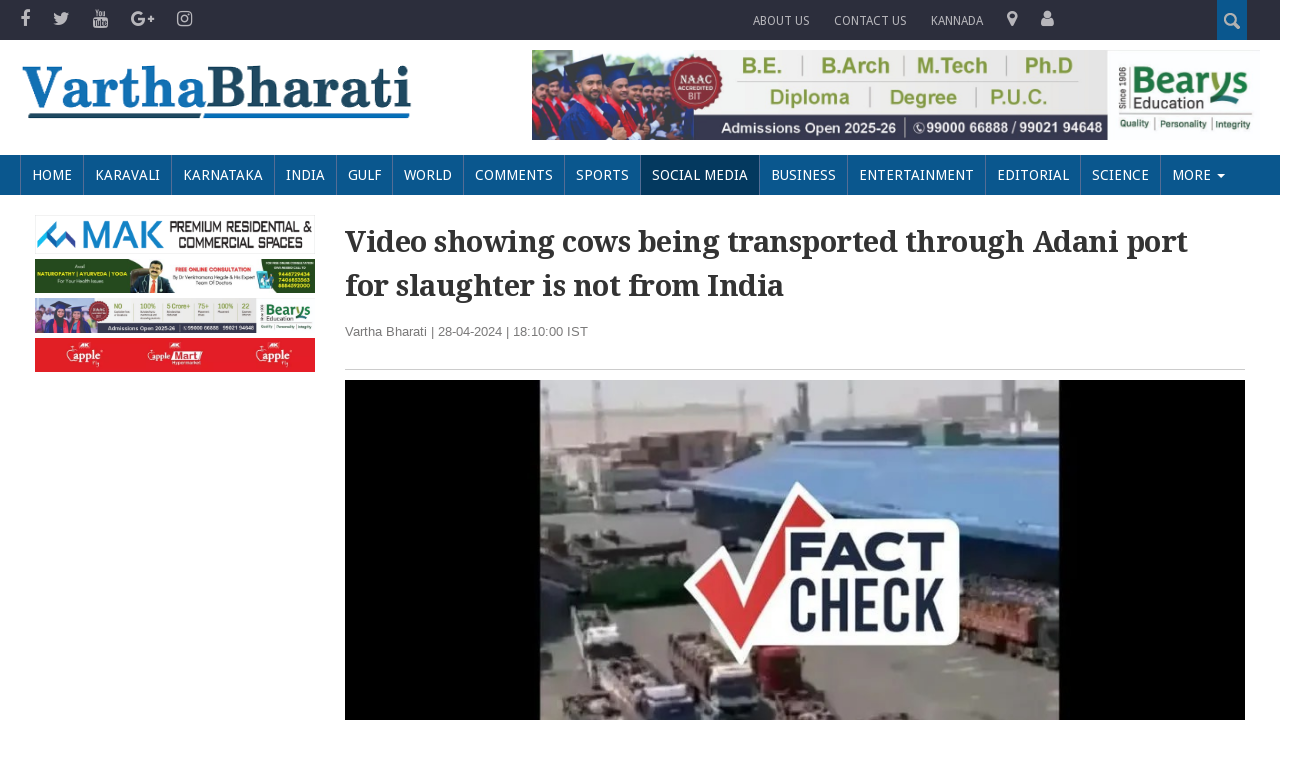

--- FILE ---
content_type: text/html; charset=UTF-8
request_url: https://english.varthabharati.in/social-media/video-showing-cows-being-transported-through-adani-port-for-slaughter-is-not-from-india
body_size: 9929
content:





<!doctype html>
<html prefix="og: http://ogp.me/ns#" lang="en">
    <head>
        <meta charset="utf-8">
        <meta http-equiv="X-UA-Compatible" content="IE=edge">
        <meta name="viewport" content="width=device-width, initial-scale=1">
        <meta name="csrf-token" content="nokUKnOSY2LTOXdz19yboYNBery20ArdZ2QkNLRi">

        <title>Video showing cows being transported through Adani port for slaughter is not from India</title>

        <!-- Meta -->
        <meta name="keywords" content="India, News">
        <meta name="description" content="New Delhi: A viral video circulating on social media purportedly showing thousands of cows being transported from Adani port in Gujarat to Arab countries for slaughter has been debunked as misleading and misrepresented.">
        <meta name="author" content="Vartha Bharathi">
                <meta property="og:title" content="Video showing cows being transported through Adani port for slaughter is not from India">
        <meta property="og:description" content="New Delhi: A viral video circulating on social media purportedly showing thousands of cows being transported from Adani port in Gujarat to Arab countries for slaughter has been debunked as misleading and misrepresented.">
                    <meta property="og:image"
                content="https://english.varthabharati.in/storage/uploads/social-media/Fact-check_vb_76.jpeg">
                <meta property="og:url"
            content="https://english.varthabharati.in/social-media/video-showing-cows-being-transported-through-adani-port-for-slaughter-is-not-from-india">
        <meta property="og:type" content="article">
    
        <!-- Styles -->
        
        <link href="https://english.varthabharati.in/css/frontend/bootstrap.css" rel='stylesheet' type='text/css' />
        <link href="https://english.varthabharati.in/css/frontend/style.css" rel="stylesheet" type="text/css" media="all" />
        <link href="https://english.varthabharati.in/css/frontend/font-awesome.min.css" rel="stylesheet" type="text/css" media="all" />

            <script type='text/javascript'
        src='//platform-api.sharethis.com/js/sharethis.js#property=5a559ff01e3aac001309da24&product=unknown' async='async'>
    </script>

        <!-- Scripts -->
        <script src="https://english.varthabharati.in/js/frontend/jquery.min.js"></script>
        <script type="text/javascript" src="https://english.varthabharati.in/js/frontend/bootstrap.js"></script>


        <script>
window.Laravel = {"csrfToken":"nokUKnOSY2LTOXdz19yboYNBery20ArdZ2QkNLRi"}        </script>
        <script src="https://english.varthabharati.in/js/frontend/responsiveslides.min.js"></script>
        <script>
$(function () {
    $("#slider").responsiveSlides({
        auto: true,
        nav: true,
        speed: 500,
        namespace: "callbacks",
        pager: true,
    });
});
        </script>

        <script>
            $(function () {
                $("#slider-2").responsiveSlides({
                    auto: true,
                    nav: true,
                    speed: 500,
                    namespace: "callbacks",
                    pager: true,
                });
            });
        </script>

        <script type="text/javascript" src="https://english.varthabharati.in/js/frontend/move-top.js"></script>
        <script type="text/javascript" src="https://english.varthabharati.in/js/frontend/easing.js"></script>
        <!--/script-->
        <script type="text/javascript">
            jQuery(document).ready(function ($) {
                $(".scroll").click(function (event) {
                    event.preventDefault();
                    $('html,body').animate({scrollTop: $(this.hash).offset().top}, 900);
                });
            });
        </script>
         <!-- Global site tag (gtag.js) - Google Analytics -->
         <script async src="https://www.googletagmanager.com/gtag/js?id=UA-117856996-1"></script>
        <script>
            window.dataLayer = window.dataLayer || [];
            function gtag() {
                dataLayer.push(arguments);
            }
            gtag('js', new Date());

            gtag('config', 'UA-117856996-1');
        </script>
        <script data-ad-client="ca-pub-8655090471111046" 
            async src="https://pagead2.googlesyndication.com/pagead/js/adsbygoogle.js">
        </script>
		
		<!-- link for goggle adsense W-20240112 -->
		<script async src="https://pagead2.googlesyndication.com/pagead/js/adsbygoogle.js?client=ca-pub-4997305649080548"crossorigin="anonymous"></script>


    </head>
    <body>



        <!-- header-section-starts-here -->
<div class="header">
    <div class="header-top">
        <div class="container">
            <div class="wrap">
                <div class="top-menu">
                    <ul>
                        <li><a href="https://www.facebook.com/VbEnglish/"> <i class="fa fa-facebook" aria-hidden="true"></i></a></li>
                        <li><a href="https://twitter.com/VarthaBharatiEn"><i class="fa fa-twitter" aria-hidden="true"></i> </a></li>
                        <li><a href="https://www.youtube.com/channel/UCsrvyG9JaA308L4xjy4Z5aQ"><i class="fa fa-youtube" aria-hidden="true"></i> </a></li>
                        <li><a href="#"><i class="fa fa-google-plus" aria-hidden="true"></i> </a></li>
                        <li><a href="#"><i class="fa fa-instagram" aria-hidden="true"></i> </a></li>
                    </ul>
                </div>


                <div class="nav pull-right top-nav col-lg-5 select-language">
                    <a href="https://english.varthabharati.in/site/about-us" class="text-uppercase">About Us</a>
                    <a href="https://english.varthabharati.in/site/contact-us" class="text-uppercase">Contact us</a>




                    <span class="special text-uppercase"><a href="http://www.varthabharati.in/"> Kannada</a></span>



                    <i class="fa fa-map-marker" aria-hidden="true"></i>
                    <i class="fa fa-user" aria-hidden="true"></i>






                </div>

                <div class="search">
                    <!-- start search-->
                    <div class="search-box">
                        <div id="sb-search" class="sb-search">
                            <form method="POST" action="/search">
                                <input type="hidden" name="_token" value="nokUKnOSY2LTOXdz19yboYNBery20ArdZ2QkNLRi">
                                <input class="sb-search-input" placeholder="Enter your search term..." type="search" name="search" id="search">
                                <input class="sb-search-submit" type="submit" value="">
                                <span class="sb-icon-search"> </span>
                            </form>
                        </div>
                    </div>
                    <!-- search-scripts -->
                    <script src="https://english.varthabharati.in/js/frontend/classie.js"></script>
                    <script src="https://english.varthabharati.in/js/frontend/uisearch.js"></script>
                    <script>
new UISearch(document.getElementById('sb-search'));
                    </script>
                    <!-- //search-scripts -->
                </div>
            </div>
        </div>
    </div>



    <div class="header-bottom">

        <div class="logo">
            <div class="container">
            <div class="row">
                <div class="col-lg-4 col-md-3 col-sm-12">
                    <a href="https://english.varthabharati.in"><img src="https://english.varthabharati.in/images/logo.png" width="100%" class="img-responsive" alt="Vartha Bharathi" /></a>
                </div>

                <!-- <div class="col-lg-2 col-md-2 col-sm-12 no-padding">
                    <img src="https://english.varthabharati.in/images/app-store.jpg" alt="" class="app-logo">
                    </div> -->

                <div class="col-lg-8 col-md-9 col-sm-12 pt-10 text-right">
                <div class=" hidetext">
	   		   			 <a href="https://english.varthabharati.in/advertisement/bearys" target="_blank" title="Beary&#039;s" class="ad">
	        <input class="img-responsive" width="728px" height="90px" src="https://english.varthabharati.in/storage/uploads/advertisements/bearys_vb_9862.jpeg" name="Beary&#039;s" type="image">
	    	</a>
	    		   </div>
                </div>
                </div>
            </div>
        </div>

        <div class="navigation ">
            <div class="container">
                <nav class="navbar navbar-default" role="navigation">
                    <div class="wrap">
                        <div class="navbar-header">
                            <button type="button" class="navbar-toggle" data-toggle="collapse" data-target="#bs-example-navbar-collapse-1">
                                <span class="sr-only">Toggle navigation</span>
                                <span class="icon-bar"></span>
                                <span class="icon-bar"></span>
                                <span class="icon-bar"></span>
                            </button>

                        </div>
                        <!--/.navbar-header-->

                        <div class="collapse navbar-collapse" id="bs-example-navbar-collapse-1">
                            <ul class="nav navbar-nav ">
                                <li ><a href="https://english.varthabharati.in" title="Home">Home</a></li>
                                                                                                                                                                <li

                                    
                                                                        ><a

                                        
                                                                                href="https://english.varthabharati.in/karavali" title="Karavali">Karavali
                                                                            </a>

                                                                    </li>
                                                                                                                                                                                                <li

                                    
                                                                        ><a

                                        
                                                                                href="https://english.varthabharati.in/karnataka" title="Karnataka">Karnataka
                                                                            </a>

                                                                    </li>
                                                                                                                                                                                                <li

                                    
                                                                        ><a

                                        
                                                                                href="https://english.varthabharati.in/india" title="India">India
                                                                            </a>

                                                                    </li>
                                                                                                                                <li

                                    
                                                                        ><a

                                        
                                                                                href="https://english.varthabharati.in/gulf" title="Gulf">Gulf
                                                                            </a>

                                                                    </li>
                                                                                                                                <li

                                    
                                                                        ><a

                                        
                                                                                href="https://english.varthabharati.in/world" title="World">World
                                                                            </a>

                                                                    </li>
                                                                                                                                <li

                                    
                                                                        ><a

                                        
                                                                                href="https://english.varthabharati.in/comments" title="Comments">Comments
                                                                            </a>

                                                                    </li>
                                                                                                                                <li

                                    
                                                                        ><a

                                        
                                                                                href="https://english.varthabharati.in/sports" title="Sports">Sports
                                                                            </a>

                                                                    </li>
                                                                                                                                <li

                                    
                                    class="active"

                                    
                                                                        ><a

                                        
                                                                                href="https://english.varthabharati.in/social-media" title="Social Media">Social Media
                                                                            </a>

                                                                    </li>
                                                                                                                                <li

                                    
                                                                        ><a

                                        
                                                                                href="https://english.varthabharati.in/business" title="Business">Business
                                                                            </a>

                                                                    </li>
                                                                                                                                <li

                                    
                                                                        ><a

                                        
                                                                                href="https://english.varthabharati.in/entertainment" title="Entertainment">Entertainment
                                                                            </a>

                                                                    </li>
                                                                                                                                                                                                <li

                                    
                                                                        ><a

                                        
                                                                                href="https://english.varthabharati.in/editorial" title="Editorial">Editorial
                                                                            </a>

                                                                    </li>
                                                                                                                                                                                                <li

                                    
                                                                        ><a

                                        
                                                                                href="https://english.varthabharati.in/science" title="Science">Science
                                                                            </a>

                                                                    </li>
                                                                                                                                                                                                                                                                                                                                <li

                                    
                                    
                                    class="dropdown"
                                                                        ><a

                                                                                class="dropdown-toggle" data-toggle="dropdown"
                                        
                                                                                href="#" title="" >More
                                        <b class="caret"></b>
                                                                            </a>

                                    
                                    <ul class="dropdown-menu">

                                                                                <li ><a href="https://english.varthabharati.in/vb-podcast" title="VB Podcast">VB Podcast</a></li>
                                                                                <li ><a href="https://english.varthabharati.in/audio" title="Audio">Audio</a></li>
                                                                                <li ><a href="https://english.varthabharati.in/gadgets" title="Gadgets">Gadgets</a></li>
                                                                                <li ><a href="https://english.varthabharati.in/guide" title="Guide">Guide</a></li>
                                                                                <li ><a href="https://english.varthabharati.in/viral" title="Viral">Viral</a></li>
                                                                                <li ><a href="https://english.varthabharati.in/auto" title="Auto">Auto</a></li>
                                                                                <li ><a href="https://english.varthabharati.in/special" title="Special">Special</a></li>
                                                                                <li ><a href="https://english.varthabharati.in/food" title="Food">Food</a></li>
                                                                            </ul>
                                                                    </li>
                                                                                                                                                            </ul>
                            <div class="clearfix"></div>
                        </div>

                    </div>
                    <!--/.navbar-collapse-->
                    <!--/.navbar-->
            </div>
        </div>
        </nav>
    </div>
</div>

<!-- header-section-ends-here -->

        

    <!-- content-section-starts-here -->
    <div class="main-body main-title inner-news">
        <section id="inner-news">
            <div class="container">
                                    <div class="col-lg-3 col-md-3 col-sm-12 col-sm-12 no-padding mb-sm-20">


                        <!-- <div class="left-ad mt-20">
                                                        <img src="../images/ad-1.jpg" class="img-responsive col-sm-12 no-padding">
                                                        <img src="../images/add-bottom-big.jpg" class="img-responsive mt-20 col-sm-12 no-padding">
                                                        <img src="../images/add-bottom-big.jpg" class="img-responsive mt-20 col-sm-12 no-padding">

                                                    </div> -->
                        <div class="col-md-12 col-sm-12 text-center">
                            <div class=" hidetext">
	   		   			 <a href="https://english.varthabharati.in/advertisement/mak" target="_blank" title="Mak Group" class="ad">
	        <input class="img-responsive" width="320px" height="100px" src="https://english.varthabharati.in/storage/uploads/advertisements/DESKTOP-(VB)-(728x90)_vb_6600.gif" name="Mak Group" type="image">
	    	</a>
	    		   </div>
                        </div>
                        <div class="col-md-12 col-sm-12 text-center">
                            <div class=" hidetext">
	   		   			 <a href="https://english.varthabharati.in/advertisement/atelier" target="_blank" title="Nisarga" class="ad">
	        <input class="img-responsive" width="320px" height="100px" src="https://english.varthabharati.in/storage/uploads/advertisements/ADs-consultation_vb_9516.jpeg" name="Nisarga" type="image">
	    	</a>
	    		   </div>
                        </div>
                        <div class="col-md-12 col-sm-12 text-center">
                            <div class=" hidetext">
	   		   			 <a href="https://english.varthabharati.in/advertisement/bearys-small" target="_blank" title="Beary&#039;s small" class="ad">
	        <input class="img-responsive" width="320px" height="100px" src="https://english.varthabharati.in/storage/uploads/advertisements/bearys-2_vb_3033.jpeg" name="Beary&#039;s small" type="image">
	    	</a>
	    		   </div>
                        </div>
                        <div class="col-md-12 col-sm-12 text-center">
                            <div class=" hidetext">
	   		   			 <a href="https://english.varthabharati.in/advertisement/jukaku-real-estate" target="_blank" title="AK apple" class="ad">
	        <input class="img-responsive" width="320px" height="100px" src="https://english.varthabharati.in/storage/uploads/advertisements/1195714-applefly2 (1)_vb_2225.webp" name="AK apple" type="image">
	    	</a>
	    		   </div>
                        </div>
                        <div class="col-md-12 col-sm-12 text-center">
                                                    </div>
                        <div class="col-md-12 col-sm-12 text-center">
                                                    </div>
                        <div class="col-md-12 col-sm-12 text-center">
                                                    </div>
                        <div class="col-md-12 col-sm-12 text-center">
                                                    </div>

                    </div>
                
                                    <div class="col-lg-9 news-content">
                        <div class="no-padding banner-left main-title">
                            <h2 class="mb-0 pl-0"> Video showing cows being transported through Adani port for slaughter is not from India
                            </h2>

                            
                            
                            <div class="col-md-12 publish_details no-padding">

                                                                Vartha Bharati | 28-04-2024 | 18:10:00 IST

                                                                <br />
                                <br />
                                <div class="sharethis-inline-share-buttons"></div>

                            </div>


                                                            <div class="col-md-12 excl-image no-padding">
                                    <img src="../storage/uploads/social-media/Fact-check_vb_76.jpeg"
                                        alt="Video showing cows being transported through Adani port for slaughter is not from India" class="img-responsive">
                                    <br />
                                    <center></center>
                                </div>
                                                    </div>


                        <p><strong>New Delhi:</strong> A viral video circulating on social media purportedly showing thousands of cows being transported from Adani port in Gujarat to Arab countries for slaughter has been debunked as misleading and misrepresented.</p>
<blockquote class="twitter-tweet">
<p dir="ltr" lang="hi">गुजरात :- *अडानी* के पोर्ट पर *हजारों गाय* 🐄 ट्रको में खड़ी है। *अरब के देशों* में जाने के लिए... 😱😱😱<br />जिन्हे वहां काटा जाएगा.....<br /><br />कहा मर गए भक्तों..?? गधों को याद दिला दूं की गौ मांस का धंधा करने वालो से ही भाजपा ने चंदा लिया है। सब पैसे का खेल है।<br />😄 <a href="https://t.co/ATGh3zOXDQ">pic.twitter.com/ATGh3zOXDQ</a></p>
&mdash; Surya Raj नागवंशी (@Nagvanshi88) <a href="https://twitter.com/Nagvanshi88/status/1783917630145106305?ref_src=twsrc%5Etfw">April 26, 2024</a></blockquote>
<script src="https://platform.twitter.com/widgets.js" async="" charset="utf-8"></script>
<p>Claim: The video shared by a user named Sandeep Verma falsely claimed to depict the transportation of cows from Adani port in Gujarat to Arab countries for slaughter. The claim gained traction and was widely shared, accumulating over 1 million views and 10,000 shares across various social media platforms.</p>
<p>Reality: An investigation into the origin of the video revealed that it was initially posted on TikTok approximately five days ago, confirming its location in Egypt. Further scrutiny led to the discovery of the original poster, Hamed ELhagary, a meat wholesaler based in Damietta, Egypt. ELhagary shared the video on April 19, 2024, from R&acirc;s El-Barr, Dumyat, Egypt.</p>
<p><iframe style="border: none; overflow: hidden;" src="https://www.facebook.com/plugins/video.php?height=476&amp;href=https%3A%2F%2Fwww.facebook.com%2Freel%2F446665061075082%2F&amp;show_text=true&amp;width=267&amp;t=0" width="267" height="591" frameborder="0" scrolling="no" allowfullscreen="allowfullscreen"></iframe></p>
<p>The video's context was related to the transportation of livestock within Egypt, particularly in preparation for Eid Al-Adha, a cultural event commonly known as the Festival of Sacrifice. This was evident from the caption accompanying the video on ELhagary's Facebook post, which translates to "Preparing for Eid Al-Adha."</p>
<p>ELhagary's Facebook profile showcased a series of similar videos, indicating his involvement in the meat industry in Egypt. The visual cues in the video, such as the transportation vehicle and the attire of the individuals handling the cows, further supported its connection to Egypt rather than India.</p>
<p><iframe style="border: none; overflow: hidden;" src="https://www.facebook.com/plugins/video.php?height=476&amp;href=https%3A%2F%2Fwww.facebook.com%2Freel%2F1272554104131048%2F&amp;show_text=true&amp;width=267&amp;t=0" width="267" height="591" frameborder="0" scrolling="no" allowfullscreen="allowfullscreen"></iframe></p>
<p>Therefore, the claim that the video depicts cows being transported from Adani port in Gujarat to Arab countries for slaughter is false. The video instead portrays the transportation of livestock within Egypt, particularly in preparation for cultural events like Eid Al-Adha.</p>
<p>The video&rsquo;s visual cues also debunk this claim. The van seen in the video does not resemble Indian transport vehicles. Instead, it is very similar to the methods commonly used in Egypt. Moreover, the clothing of the people who handle the cows is not typical work clothing in India.</p>

                        <div class="sharethis-inline-share-buttons"></div>


                        <p id="help-us"><i>Let the Truth be known. If you read VB and like VB, please be a VB Supporter
                                and <a href="https://razorpay.me/@varthabharati" target="_blank">Help us</a> deliver
                                the Truth to one and all.</i></p>


                        
                        
                        <div class="panel-group wrap" id="bs-collapse1">

                            <div class="panel" id="comments-sec">
                                <div class="panel-heading">
                                    <h4 class="panel-title text-uppercase">
                                        <a data-toggle="collapse" data-parent="#bs-collapse1" href="#2"> Comments </a>
                                    </h4>
                                </div>


                                <div id="2" class="panel-collapse collapse">


                                    <div class="panel-body">
                                        <div id="disqus_thread"></div>
                                        <script>
                                            /**
                                             *  RECOMMENDED CONFIGURATION VARIABLES: EDIT AND UNCOMMENT THE SECTION BELOW TO INSERT DYNAMIC VALUES FROM YOUR PLATFORM OR CMS.
                                             *  LEARN WHY DEFINING THESE VARIABLES IS IMPORTANT: https://disqus.com/admin/universalcode/#configuration-variables*/
                                            /*
                                             var disqus_config = function () {
                                             this.page.url = PAGE_URL;  // Replace PAGE_URL with your page's canonical URL variable
                                             this.page.identifier = PAGE_IDENTIFIER; // Replace PAGE_IDENTIFIER with your page's unique identifier variable
                                             };
                                             */
                                            (function() { // DON'T EDIT BELOW THIS LINE
                                                var d = document,
                                                    s = d.createElement('script');
                                                s.src = 'https://http-english-varthabharati-in.disqus.com/embed.js';
                                                s.setAttribute('data-timestamp', +new Date());
                                                (d.head || d.body).appendChild(s);
                                            })();
                                        </script>
                                        <noscript>Please enable JavaScript to view the <a
                                                href="https://disqus.com/?ref_noscript">comments powered by
                                                Disqus.</a></noscript>
                                    </div>

                                </div>

                            </div>
                            <!-- end of panel -->
                        </div>

                    </div>

                
                <div class="clearfix"></div>
                <hr>

                                    <div class="ad">
                        <div class="row">
                            <!-- <div class="col-lg-4 col-md-4 col-sm-4 col-xs-12 mb-sm-20"><img src="../images/ad-1.jpg" alt="" class="img-responsive"></div>
                                                        <div class="col-lg-4 col-md-4 col-sm-4 col-xs-12 mb-sm-20"><img src="../images/ad-1.jpg" alt="" class="img-responsive"></div>
                                                        <div class="col-lg-4 col-md-4 col-sm-4 col-xs-12 mb-sm-20"><img src="../images/ad-1.jpg" alt="" class="img-responsive"></div> -->
                            <div class="col-md-4 col-sm-4 text-center">
                                                            </div>
                            <div class="col-md-4 col-sm-4 text-center">
                                                            </div>
                            <div class="col-md-4 col-sm-4 text-center">
                                                            </div>
                        </div>
                    </div>
                                <div class="clearfix"></div>
                <hr>

            </div>



                            <div class="container">
                    <div class="col-lg-3 col-md-3 col-sm-12 col-sm-12 no-padding mb-sm-20">

                        <!-- <div class="left-ad mt-20">
                                                        <img src="../images/ad-1.jpg" class="img-responsive col-sm-12 no-padding">
                                                        <img src="../images/add-bottom-big.jpg" class="img-responsive mt-20 col-sm-12 no-padding">
                                                        <img src="../images/add-bottom-big.jpg" class="img-responsive mt-20 col-sm-12 no-padding">
                                                    </div> -->

                        <div class="col-md-12 col-sm-12 text-center">
                                                    </div>
                        <div class="col-md-12 col-sm-12 text-center">
                                                    </div>
                        <div class="col-md-12 col-sm-12 text-center">
                                                    </div>
                        <div class="col-md-12 col-sm-12 text-center">
                                                    </div>
                        <div class="col-md-12 col-sm-12 text-center">
                                                    </div>

                    </div>


                    <div class="col-lg-9 news-content">
                        <div class="no-padding banner-left mt-10 main-title">
                            <h2 class="mb-10">Three youths killed in road accident</h2>

                            
                            
                            <div class="col-md-12 publish_details no-padding">

                                                                <span class="fa fa-calendar"></span> 17-01-2026 ¦
                                17-01-2026 IST


                                                                <br />
                                <br />
                                <div class="sharethis-inline-share-buttons"></div>
                            </div>


                                                            <img src="../storage/uploads/karnataka/accident-no-credit_vb_98.jpeg"
                                    alt="Three youths killed in road accident" class="img-responsive">
                                <br />
                                <center>Representational image</center>
                            
                        </div>




                        <p>Bengaluru (PTI): Three youths lost their lives in a road accident near Agalakote village under Devanahalli Traffic Police near here on Saturday, police said.</p>
<p>The incident happened when their two-wheeler lost control and jumped a median, and they were run over by a lorry, they said.</p>
<p>According to police, all the three were said to be college students. While one was 20 years of age, the other two are said to be 19 years old.</p>
<p>The youth who was riding the two-wheeler, along with his two friends as pillions, was allegedly riding it at a high speed, they said.</p>
<p>While negotiating a curve, he lost control of the vehicle, which hit the median and jumped over to the other side, throwing the three on the opposite road lane. The lorry that was allegedly speeding ran over them, killing all of them on the spot.</p>
<p>Police have registered the case and have named both -- the person riding the bike and the lorry driver -- in the FIR, officials said, and added that further investigation is underway.</p>




                                                                    </div>



                </div>
                        <!-- end of panel -->


    </div>





    </div>

    <div class="clearfix"></div>
    <hr>
            <div class="ad">
            <div class="row">
                <!-- <div class="col-lg-4 col-md-4 col-sm-4 col-xs-12 mb-sm-20"><img src="../images/ad-1.jpg" alt="" class="img-responsive"></div>
                                            <div class="col-lg-4 col-md-4 col-sm-4 col-xs-12 mb-sm-20"><img src="../images/ad-1.jpg" alt="" class="img-responsive"></div>
                                            <div class="col-lg-4 col-md-4 col-sm-4 col-xs-12 mb-sm-20"><img src="../images/ad-1.jpg" alt="" class="img-responsive"></div> -->
                <div class="col-lg-12 col-md-12 text-center">
                                    </div>
            </div>
        </div>
        <div class="clearfix"></div>
    <hr>

    </div>

    </section>

            <section id="all-stories" class="no-padding">
            <div class="container">
                <div class="col-lg-9 col-md-9 col-sm-12 col-xs-12">
                    <div class="row">
                        <h3>All Stories</h3>

                                                    <div data-category="view" class="no-padding lib-item">
                                <div class="lib-panel">
                                    <div class="stories-box-bg">
                                        <div class="col-lg-5 col-md-4 col-sm-4 no-padding">

                                            <img src="../storage/uploads/india/rahul-malkuty-pti_vb_88.jpeg"
                                                alt="Kerala court denies bail to expelled Cong MLA Mamkootathil in sexual assault case"
                                                class="lib-img-show img-responsive"></a>



                                        </div>
                                        <div class="col-lg-7 col-md-7 col-sm-7">
                                            <div class="lib-row lib-header">
                                                <a href="https://english.varthabharati.in/india/kerala-court-denies-bail-to-expelled-cong-mla-mamkootathil-in-sexual-assault-case"
                                                    title="Kerala court denies bail to expelled Cong MLA Mamkootathil in sexual assault case">

                                                    Kerala court denies bail to expelled Cong MLA Mamkootathil in sexual assault case</a>
                                                <div class="lib-seperator-line">
                                                    <div class="lib-header-seperator"></div>
                                                </div>
                                            </div>
                                            <div class="lib-row lib-desc">
                                                <a href="https://english.varthabharati.in/india/kerala-court-denies-bail-to-expelled-cong-mla-mamkootathil-in-sexual-assault-case"
                                                    title="Kerala court denies bail to expelled Cong MLA Mamkootathil in sexual assault case"> <p>A Kerala court on Saturday declined to grant bail to expelled Congress MLA Rahul Mamkootathil in the third sexual assault case against him in which he was arrested last week.</p></a>
                                            </div>
                                        </div>
                                    </div>
                                </div>

                            </div>
                                                    <div data-category="view" class="no-padding lib-item">
                                <div class="lib-panel">
                                    <div class="stories-box-bg">
                                        <div class="col-lg-5 col-md-4 col-sm-4 no-padding">

                                            <img src="../storage/uploads/india/shinde-thakrey-ndtv_vb_68.jpeg"
                                                alt="BJP “mortgaged Mumbai” won civic polls through “betrayal” alleges Uddhav Thackeray"
                                                class="lib-img-show img-responsive"></a>



                                        </div>
                                        <div class="col-lg-7 col-md-7 col-sm-7">
                                            <div class="lib-row lib-header">
                                                <a href="https://english.varthabharati.in/india/bjp-mortgaged-mumbai-won-civic-polls-through-betrayal-alleges-uddhav-thackeray"
                                                    title="BJP “mortgaged Mumbai” won civic polls through “betrayal” alleges Uddhav Thackeray">

                                                    BJP “mortgaged Mumbai” won civic polls through “betrayal” alleges Uddhav Thackeray</a>
                                                <div class="lib-seperator-line">
                                                    <div class="lib-header-seperator"></div>
                                                </div>
                                            </div>
                                            <div class="lib-row lib-desc">
                                                <a href="https://english.varthabharati.in/india/bjp-mortgaged-mumbai-won-civic-polls-through-betrayal-alleges-uddhav-thackeray"
                                                    title="BJP “mortgaged Mumbai” won civic polls through “betrayal” alleges Uddhav Thackeray"> <p>Shinde rushes newly elected Shiv Sena corporators to Bandra hotel fearing poaching</p></a>
                                            </div>
                                        </div>
                                    </div>
                                </div>

                            </div>
                                                    <div data-category="view" class="no-padding lib-item">
                                <div class="lib-panel">
                                    <div class="stories-box-bg">
                                        <div class="col-lg-5 col-md-4 col-sm-4 no-padding">

                                            <img src="../storage/uploads/world/trump-pti_vb_11.jpeg"
                                                alt="Trump says 8 European countries will be charged 10 pc tariff for opposing US control of Greenland"
                                                class="lib-img-show img-responsive"></a>



                                        </div>
                                        <div class="col-lg-7 col-md-7 col-sm-7">
                                            <div class="lib-row lib-header">
                                                <a href="https://english.varthabharati.in/world/trump-says-8-european-countries-will-be-charged-10-pc-tariff-for-opposing-us-control-of-greenland"
                                                    title="Trump says 8 European countries will be charged 10 pc tariff for opposing US control of Greenland">

                                                    Trump says 8 European countries will be charged 10 pc tariff for opposing US control of Greenland</a>
                                                <div class="lib-seperator-line">
                                                    <div class="lib-header-seperator"></div>
                                                </div>
                                            </div>
                                            <div class="lib-row lib-desc">
                                                <a href="https://english.varthabharati.in/world/trump-says-8-european-countries-will-be-charged-10-pc-tariff-for-opposing-us-control-of-greenland"
                                                    title="Trump says 8 European countries will be charged 10 pc tariff for opposing US control of Greenland"> <p>President Donald Trump said Saturday that he would charge a 10 per cent import tax starting in February on goods from eight European nations because of their opposition to American control of Greenland.</p></a>
                                            </div>
                                        </div>
                                    </div>
                                </div>

                            </div>
                        

                    </div>

                </div>
                <div class="col-lg-3 col-md-3 col-sm-12 col-xs-12">
                    <!-- <div class="right-ad mt-20">
                                                    <img src="../images/ad-1.jpg" class="img-responsive col-sm-12 no-padding">
                                                    <img src="../images/add-bottom-big.jpg" class="img-responsive mt-20 col-sm-12 no-padding">
                                                    <img src="../images/add-bottom-big.jpg" class="img-responsive mt-20 col-sm-12 no-padding">
                                                    <img src="../images/ad-1.jpg" class="img-responsive mt-20 col-sm-12 no-padding">
                                                    <img src="../images/ad-1.jpg" class="img-responsive mt-20 col-sm-12 no-padding">
                                                </div> -->
                    <div class="col-md-12 col-sm-12 text-center">
                                            </div>
                    <div class="col-md-12 col-sm-12 text-center">
                                            </div>
                    <div class="col-md-12 col-sm-12 text-center">
                                            </div>
                    <div class="col-md-12 col-sm-12 text-center">
                                            </div>
                    <div class="col-md-12 col-sm-12 text-center">
                                            </div>
                    <div class="col-md-12 col-sm-12 text-center">
                                            </div>
                    <div class="col-md-12 col-sm-12 text-center">
                                            </div>
                    <div class="col-md-12 col-sm-12 text-center">
                                            </div>
                    <div class="col-md-12 col-sm-12 text-center">
                                            </div>
                    <div class="col-md-12 col-sm-12 text-center">
                                            </div>

                </div>

            </div>

        </section>
    



    </div>






        <!-- footer-section-starts-here -->
<div class="footer">
    <div class="footer-bottom">
        <div class="container">
            <div class="copyrights col-md-4 sm-center">
                <p>Copyright © 2026. Vartha Bharati. All rights reserved</p>
            </div>
            <div class="footer-social-icons col-md-4 sm-center">
                <ul>
                    <li><a href="https://english.varthabharati.in/site/about-us">About Us</a></li>
                    <li><a href="https://english.varthabharati.in/site/contact-us">Contact Us</a></li>
                    <li><a href="https://english.varthabharati.in/site/privacy-and-policy">Privacy & Policy</a></li>
                    <!-- <li><a href="http://www.varthabharati.in/disclaimer">Disclaimer</a></li> -->

                </ul>
            </div>

            <!--                <div class="col-md-4 footer-craft sm-center">
                            Crafted with <span class="glyphicon glyphicon-heart powered-by"></span> by <a href="http://www.thinkpace.in/" target="_blank">ThinkPace</a>

                        </div>-->

            <div class="clearfix"></div>
        </div>
    </div>
</div>
<!-- footer-section-ends-here -->



    </body>


</html>

--- FILE ---
content_type: text/html; charset=utf-8
request_url: https://www.google.com/recaptcha/api2/aframe
body_size: 250
content:
<!DOCTYPE HTML><html><head><meta http-equiv="content-type" content="text/html; charset=UTF-8"></head><body><script nonce="2QsR2xFGW_TfYZITwaTfyA">/** Anti-fraud and anti-abuse applications only. See google.com/recaptcha */ try{var clients={'sodar':'https://pagead2.googlesyndication.com/pagead/sodar?'};window.addEventListener("message",function(a){try{if(a.source===window.parent){var b=JSON.parse(a.data);var c=clients[b['id']];if(c){var d=document.createElement('img');d.src=c+b['params']+'&rc='+(localStorage.getItem("rc::a")?sessionStorage.getItem("rc::b"):"");window.document.body.appendChild(d);sessionStorage.setItem("rc::e",parseInt(sessionStorage.getItem("rc::e")||0)+1);localStorage.setItem("rc::h",'1768694476991');}}}catch(b){}});window.parent.postMessage("_grecaptcha_ready", "*");}catch(b){}</script></body></html>